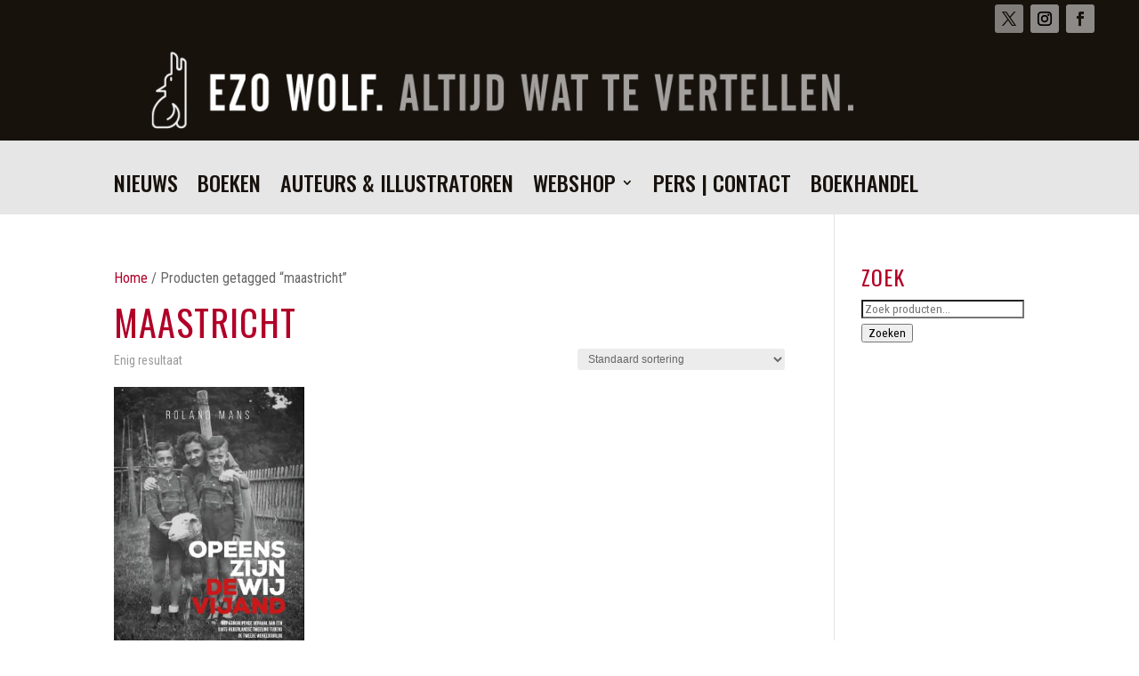

--- FILE ---
content_type: text/css
request_url: https://ezowolf.nl/wp-content/themes/Divi-child/ctc-style.css?ver=4.0.11.1578495609
body_size: 7
content:
/*
CTC Separate Stylesheet
Updated: 2020-01-08 15:00:12
*/



--- FILE ---
content_type: text/css
request_url: https://ezowolf.nl/wp-content/et-cache/447/et-core-unified-cpt-deferred-447.min.css?ver=1759135684
body_size: 266
content:
.et-db #et-boc .et-l .et_pb_section_0_tb_footer.et_pb_section{padding-top:0px;padding-right:10%;padding-bottom:0px;padding-left:10%;margin-top:0px;margin-right:0px;margin-bottom:0px;margin-left:0px;background-color:#18120d!important}.et-db #et-boc .et-l .et_pb_row_0_tb_footer{min-height:19px}.et-db #et-boc .et-l .et_pb_row_0_tb_footer,body.et-db #page-container .et-db #et-boc .et-l #et-boc .et-l .et_pb_row_0_tb_footer.et_pb_row,body.et_pb_pagebuilder_layout.single.et-db #page-container #et-boc .et-l #et-boc .et-l .et_pb_row_0_tb_footer.et_pb_row,body.et_pb_pagebuilder_layout.single.et_full_width_page.et-db #page-container #et-boc .et-l #et-boc .et-l .et_pb_row_0_tb_footer.et_pb_row{width:100%}.et-db #et-boc .et-l .et_pb_social_media_follow_network_0_tb_footer a.icon,.et-db #et-boc .et-l .et_pb_social_media_follow_network_1_tb_footer a.icon,.et-db #et-boc .et-l .et_pb_social_media_follow_network_2_tb_footer a.icon{background-color:#18120d!important}.et-db #et-boc .et-l .et_pb_row_0_tb_footer.et_pb_row{padding-top:7px!important;padding-bottom:0px!important;margin-right:139px!important;margin-left:98px!important;margin-left:auto!important;margin-right:auto!important;padding-top:7px;padding-bottom:0px}